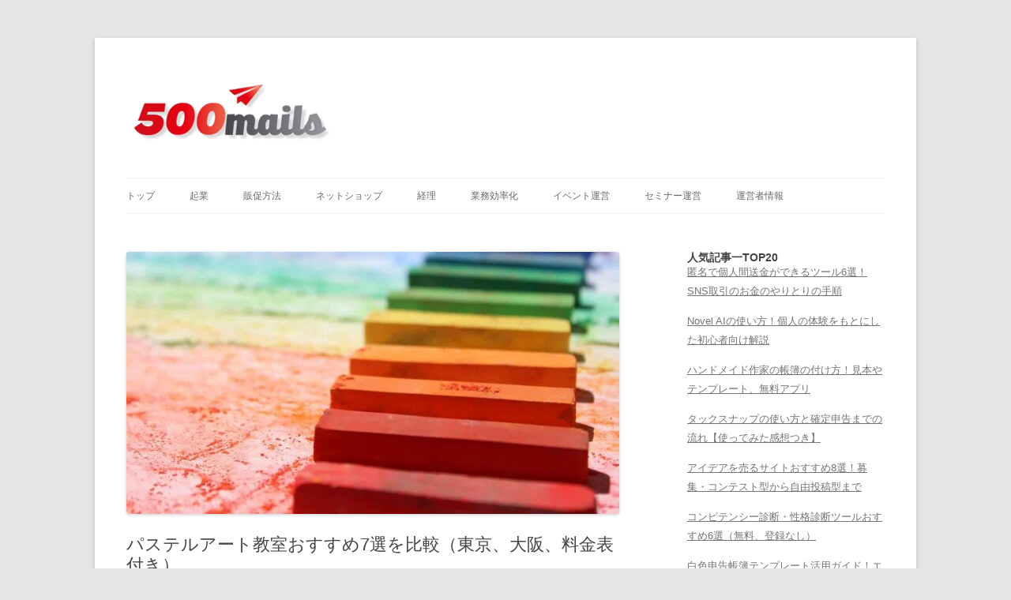

--- FILE ---
content_type: text/html; charset=UTF-8
request_url: https://blog.500mails.com/pastel-art-lessons/
body_size: 20679
content:
<!DOCTYPE html>
<!--[if IE 7]>
<html class="ie ie7" dir="ltr" lang="ja" prefix="og: https://ogp.me/ns#">
<![endif]-->
<!--[if IE 8]>
<html class="ie ie8" dir="ltr" lang="ja" prefix="og: https://ogp.me/ns#">
<![endif]-->
<!--[if !(IE 7) & !(IE 8)]><!-->
<html dir="ltr" lang="ja" prefix="og: https://ogp.me/ns#">
<!--<![endif]-->
<head>
<meta charset="UTF-8" />
<meta name="viewport" content="width=device-width" />

<link rel="profile" href="https://gmpg.org/xfn/11" />
<link rel="pingback" href="https://blog.500mails.com/xmlrpc.php">
<!--[if lt IE 9]>
<script src="https://blog.500mails.com/wp-content/themes/twentytwelve/js/html5.js?ver=3.7.0" type="text/javascript"></script>
<![endif]-->

		<!-- All in One SEO 4.4.6 - aioseo.com -->
		<title>パステルアート教室おすすめ7選を比較（東京、大阪、料金表付き）</title>
		<meta name="description" content="パステルアート教室おすすめ7選を比較し、その違いを紹介します。パステルアート教室には、初心者向けに、パステルの削り方や塗り方、技法を学べる教室や、インストラクターとして認定講師になれる教室、オンラインレッスンで学べる教室があります。そこで、パステルアート教室を選ぶ前に知っておきたいポイントをまとめました。" />
		<meta name="robots" content="max-snippet:-1, max-image-preview:large, max-video-preview:-1" />
		<link rel="canonical" href="https://blog.500mails.com/pastel-art-lessons/" />
		<meta name="generator" content="All in One SEO (AIOSEO) 4.4.6" />

		<!-- Google tag (gtag.js) -->
<script async src="https://www.googletagmanager.com/gtag/js?id=G-GBY33E9LX2"></script>
<script>
  window.dataLayer = window.dataLayer || [];
  function gtag(){dataLayer.push(arguments);}
  gtag('js', new Date());

  gtag('config', 'G-GBY33E9LX2');
</script>
		<meta property="og:locale" content="ja_JP" />
		<meta property="og:site_name" content="500mails公式ブログ" />
		<meta property="og:type" content="article" />
		<meta property="og:title" content="パステルアート教室おすすめ7選を比較（東京、大阪、料金表付き）" />
		<meta property="og:description" content="パステルアート教室おすすめ7選を比較し、その違いを紹介します。パステルアート教室には、初心者向けに、パステルの削り方や塗り方、技法を学べる教室や、インストラクターとして認定講師になれる教室、オンラインレッスンで学べる教室があります。そこで、パステルアート教室を選ぶ前に知っておきたいポイントをまとめました。" />
		<meta property="og:url" content="https://blog.500mails.com/pastel-art-lessons/" />
		<meta property="fb:app_id" content="10228858321025838" />
		<meta property="fb:admins" content="10208579298302944" />
		<meta property="og:image" content="https://blog.500mails.com/wp-content/uploads/2023/04/pastel-art-lessons-min.jpg" />
		<meta property="og:image:secure_url" content="https://blog.500mails.com/wp-content/uploads/2023/04/pastel-art-lessons-min.jpg" />
		<meta property="og:image:width" content="1198" />
		<meta property="og:image:height" content="637" />
		<meta property="article:published_time" content="2023-04-10T21:47:08+00:00" />
		<meta property="article:modified_time" content="2024-07-16T07:17:43+00:00" />
		<meta property="article:publisher" content="https://www.facebook.com/500mails/" />
		<meta property="article:author" content="https://www.facebook.com/500mails" />
		<meta name="twitter:card" content="summary" />
		<meta name="twitter:site" content="@500mails" />
		<meta name="twitter:title" content="パステルアート教室おすすめ7選を比較（東京、大阪、料金表付き）" />
		<meta name="twitter:description" content="パステルアート教室おすすめ7選を比較し、その違いを紹介します。パステルアート教室には、初心者向けに、パステルの削り方や塗り方、技法を学べる教室や、インストラクターとして認定講師になれる教室、オンラインレッスンで学べる教室があります。そこで、パステルアート教室を選ぶ前に知っておきたいポイントをまとめました。" />
		<meta name="twitter:creator" content="@500mails" />
		<meta name="twitter:image" content="https://blog.500mails.com/wp-content/uploads/2023/04/pastel-art-lessons-min.jpg" />
		<script type="application/ld+json" class="aioseo-schema">
			{"@context":"https:\/\/schema.org","@graph":[{"@type":"Article","@id":"https:\/\/blog.500mails.com\/pastel-art-lessons\/#article","name":"\u30d1\u30b9\u30c6\u30eb\u30a2\u30fc\u30c8\u6559\u5ba4\u304a\u3059\u3059\u30817\u9078\u3092\u6bd4\u8f03\uff08\u6771\u4eac\u3001\u5927\u962a\u3001\u6599\u91d1\u8868\u4ed8\u304d\uff09","headline":"\u30d1\u30b9\u30c6\u30eb\u30a2\u30fc\u30c8\u6559\u5ba4\u304a\u3059\u3059\u30817\u9078\u3092\u6bd4\u8f03\uff08\u6771\u4eac\u3001\u5927\u962a\u3001\u6599\u91d1\u8868\u4ed8\u304d\uff09","author":{"@id":"https:\/\/blog.500mails.com\/author\/mails500\/#author"},"publisher":{"@id":"https:\/\/blog.500mails.com\/#organization"},"image":{"@type":"ImageObject","url":"https:\/\/blog.500mails.com\/wp-content\/uploads\/2023\/04\/pastel-art-lessons-min.jpg","width":1198,"height":637,"caption":"pastel-art-lessons-min"},"datePublished":"2023-04-10T21:47:08+09:00","dateModified":"2024-07-16T07:17:43+09:00","inLanguage":"ja","mainEntityOfPage":{"@id":"https:\/\/blog.500mails.com\/pastel-art-lessons\/#webpage"},"isPartOf":{"@id":"https:\/\/blog.500mails.com\/pastel-art-lessons\/#webpage"},"articleSection":"\u30cd\u30c3\u30c8\u6d3b\u7528"},{"@type":"BreadcrumbList","@id":"https:\/\/blog.500mails.com\/pastel-art-lessons\/#breadcrumblist","itemListElement":[{"@type":"ListItem","@id":"https:\/\/blog.500mails.com\/#listItem","position":1,"item":{"@type":"WebPage","@id":"https:\/\/blog.500mails.com\/","name":"\u5bb6","description":"\u5c0f\u3055\u306a\u4f1a\u793e\u5411\u3051\u306b\u8ca9\u4fc3\u306b\u95a2\u3059\u308b\u4ed5\u4e8b\u8853\u30fb\u30ce\u30a6\u30cf\u30a6\u3092\u3054\u7d39\u4ecb\u3002\u30c1\u30e9\u30b7\u3084DM\u3001\u30db\u30fc\u30e0\u30da\u30fc\u30b8\u3084\u30e1\u30eb\u30de\u30ac\u3001\u30cd\u30c3\u30c8\u30b7\u30e7\u30c3\u30d7\u306e\u4f5c\u308a\u65b9\u3001\u30af\u30e9\u30a6\u30c9\u30bd\u30fc\u30b7\u30f3\u30b0\u306e\u5229\u7528\u65b9\u6cd5\u306a\u3069\u3092\u3054\u7d39\u4ecb\u3002","url":"https:\/\/blog.500mails.com\/"},"nextItem":"https:\/\/blog.500mails.com\/pastel-art-lessons\/#listItem"},{"@type":"ListItem","@id":"https:\/\/blog.500mails.com\/pastel-art-lessons\/#listItem","position":2,"item":{"@type":"WebPage","@id":"https:\/\/blog.500mails.com\/pastel-art-lessons\/","name":"\u30d1\u30b9\u30c6\u30eb\u30a2\u30fc\u30c8\u6559\u5ba4\u304a\u3059\u3059\u30817\u9078\u3092\u6bd4\u8f03\uff08\u6771\u4eac\u3001\u5927\u962a\u3001\u6599\u91d1\u8868\u4ed8\u304d\uff09","description":"\u30d1\u30b9\u30c6\u30eb\u30a2\u30fc\u30c8\u6559\u5ba4\u304a\u3059\u3059\u30817\u9078\u3092\u6bd4\u8f03\u3057\u3001\u305d\u306e\u9055\u3044\u3092\u7d39\u4ecb\u3057\u307e\u3059\u3002\u30d1\u30b9\u30c6\u30eb\u30a2\u30fc\u30c8\u6559\u5ba4\u306b\u306f\u3001\u521d\u5fc3\u8005\u5411\u3051\u306b\u3001\u30d1\u30b9\u30c6\u30eb\u306e\u524a\u308a\u65b9\u3084\u5857\u308a\u65b9\u3001\u6280\u6cd5\u3092\u5b66\u3079\u308b\u6559\u5ba4\u3084\u3001\u30a4\u30f3\u30b9\u30c8\u30e9\u30af\u30bf\u30fc\u3068\u3057\u3066\u8a8d\u5b9a\u8b1b\u5e2b\u306b\u306a\u308c\u308b\u6559\u5ba4\u3001\u30aa\u30f3\u30e9\u30a4\u30f3\u30ec\u30c3\u30b9\u30f3\u3067\u5b66\u3079\u308b\u6559\u5ba4\u304c\u3042\u308a\u307e\u3059\u3002\u305d\u3053\u3067\u3001\u30d1\u30b9\u30c6\u30eb\u30a2\u30fc\u30c8\u6559\u5ba4\u3092\u9078\u3076\u524d\u306b\u77e5\u3063\u3066\u304a\u304d\u305f\u3044\u30dd\u30a4\u30f3\u30c8\u3092\u307e\u3068\u3081\u307e\u3057\u305f\u3002","url":"https:\/\/blog.500mails.com\/pastel-art-lessons\/"},"previousItem":"https:\/\/blog.500mails.com\/#listItem"}]},{"@type":"Organization","@id":"https:\/\/blog.500mails.com\/#organization","name":"\u8d77\u696d\u30fb\u526f\u696d\u3092\u652f\u63f4\u3059\u308bWeb\u30e1\u30c7\u30a3\u30a2\uff1a500mails","url":"https:\/\/blog.500mails.com\/","logo":{"@type":"ImageObject","url":"https:\/\/blog.500mails.com\/wp-content\/uploads\/2017\/01\/500maiils-logo.png","@id":"https:\/\/blog.500mails.com\/#organizationLogo","width":261,"height":90},"image":{"@id":"https:\/\/blog.500mails.com\/#organizationLogo"},"sameAs":["https:\/\/www.facebook.com\/500mails\/","https:\/\/twitter.com\/500mails"]},{"@type":"Person","@id":"https:\/\/blog.500mails.com\/author\/mails500\/#author","url":"https:\/\/blog.500mails.com\/author\/mails500\/","name":"500mails\u4e8b\u52d9\u5c40\u3000\u677e\u7530\u3000\u5eb7","image":{"@type":"ImageObject","@id":"https:\/\/blog.500mails.com\/pastel-art-lessons\/#authorImage","url":"https:\/\/secure.gravatar.com\/avatar\/996a0bc9a7917b5d94ebbefdc2698e2f?s=96&r=g","width":96,"height":96,"caption":"500mails\u4e8b\u52d9\u5c40\u3000\u677e\u7530\u3000\u5eb7"}},{"@type":"WebPage","@id":"https:\/\/blog.500mails.com\/pastel-art-lessons\/#webpage","url":"https:\/\/blog.500mails.com\/pastel-art-lessons\/","name":"\u30d1\u30b9\u30c6\u30eb\u30a2\u30fc\u30c8\u6559\u5ba4\u304a\u3059\u3059\u30817\u9078\u3092\u6bd4\u8f03\uff08\u6771\u4eac\u3001\u5927\u962a\u3001\u6599\u91d1\u8868\u4ed8\u304d\uff09","description":"\u30d1\u30b9\u30c6\u30eb\u30a2\u30fc\u30c8\u6559\u5ba4\u304a\u3059\u3059\u30817\u9078\u3092\u6bd4\u8f03\u3057\u3001\u305d\u306e\u9055\u3044\u3092\u7d39\u4ecb\u3057\u307e\u3059\u3002\u30d1\u30b9\u30c6\u30eb\u30a2\u30fc\u30c8\u6559\u5ba4\u306b\u306f\u3001\u521d\u5fc3\u8005\u5411\u3051\u306b\u3001\u30d1\u30b9\u30c6\u30eb\u306e\u524a\u308a\u65b9\u3084\u5857\u308a\u65b9\u3001\u6280\u6cd5\u3092\u5b66\u3079\u308b\u6559\u5ba4\u3084\u3001\u30a4\u30f3\u30b9\u30c8\u30e9\u30af\u30bf\u30fc\u3068\u3057\u3066\u8a8d\u5b9a\u8b1b\u5e2b\u306b\u306a\u308c\u308b\u6559\u5ba4\u3001\u30aa\u30f3\u30e9\u30a4\u30f3\u30ec\u30c3\u30b9\u30f3\u3067\u5b66\u3079\u308b\u6559\u5ba4\u304c\u3042\u308a\u307e\u3059\u3002\u305d\u3053\u3067\u3001\u30d1\u30b9\u30c6\u30eb\u30a2\u30fc\u30c8\u6559\u5ba4\u3092\u9078\u3076\u524d\u306b\u77e5\u3063\u3066\u304a\u304d\u305f\u3044\u30dd\u30a4\u30f3\u30c8\u3092\u307e\u3068\u3081\u307e\u3057\u305f\u3002","inLanguage":"ja","isPartOf":{"@id":"https:\/\/blog.500mails.com\/#website"},"breadcrumb":{"@id":"https:\/\/blog.500mails.com\/pastel-art-lessons\/#breadcrumblist"},"author":{"@id":"https:\/\/blog.500mails.com\/author\/mails500\/#author"},"creator":{"@id":"https:\/\/blog.500mails.com\/author\/mails500\/#author"},"image":{"@type":"ImageObject","url":"https:\/\/blog.500mails.com\/wp-content\/uploads\/2023\/04\/pastel-art-lessons-min.jpg","@id":"https:\/\/blog.500mails.com\/#mainImage","width":1198,"height":637,"caption":"pastel-art-lessons-min"},"primaryImageOfPage":{"@id":"https:\/\/blog.500mails.com\/pastel-art-lessons\/#mainImage"},"datePublished":"2023-04-10T21:47:08+09:00","dateModified":"2024-07-16T07:17:43+09:00"},{"@type":"WebSite","@id":"https:\/\/blog.500mails.com\/#website","url":"https:\/\/blog.500mails.com\/","name":"\u8d77\u696d\u30fb\u526f\u696d\u3092\u652f\u63f4\u3059\u308bWeb\u30e1\u30c7\u30a3\u30a2\uff1a500mails","inLanguage":"ja","publisher":{"@id":"https:\/\/blog.500mails.com\/#organization"}}]}
		</script>
		<!-- All in One SEO -->

<link rel="alternate" type="application/rss+xml" title="起業・副業を支援するWebメディア：500mails &raquo; フィード" href="https://blog.500mails.com/feed/" />
<link rel="alternate" type="application/rss+xml" title="起業・副業を支援するWebメディア：500mails &raquo; コメントフィード" href="https://blog.500mails.com/comments/feed/" />
<link rel="alternate" type="application/rss+xml" title="起業・副業を支援するWebメディア：500mails &raquo; パステルアート教室おすすめ7選を比較（東京、大阪、料金表付き） のコメントのフィード" href="https://blog.500mails.com/pastel-art-lessons/feed/" />
		<!-- This site uses the Google Analytics by MonsterInsights plugin v9.11.1 - Using Analytics tracking - https://www.monsterinsights.com/ -->
		<!-- Note: MonsterInsights is not currently configured on this site. The site owner needs to authenticate with Google Analytics in the MonsterInsights settings panel. -->
					<!-- No tracking code set -->
				<!-- / Google Analytics by MonsterInsights -->
		<script type="text/javascript">
window._wpemojiSettings = {"baseUrl":"https:\/\/s.w.org\/images\/core\/emoji\/14.0.0\/72x72\/","ext":".png","svgUrl":"https:\/\/s.w.org\/images\/core\/emoji\/14.0.0\/svg\/","svgExt":".svg","source":{"concatemoji":"https:\/\/blog.500mails.com\/wp-includes\/js\/wp-emoji-release.min.js?ver=6.3.7"}};
/*! This file is auto-generated */
!function(i,n){var o,s,e;function c(e){try{var t={supportTests:e,timestamp:(new Date).valueOf()};sessionStorage.setItem(o,JSON.stringify(t))}catch(e){}}function p(e,t,n){e.clearRect(0,0,e.canvas.width,e.canvas.height),e.fillText(t,0,0);var t=new Uint32Array(e.getImageData(0,0,e.canvas.width,e.canvas.height).data),r=(e.clearRect(0,0,e.canvas.width,e.canvas.height),e.fillText(n,0,0),new Uint32Array(e.getImageData(0,0,e.canvas.width,e.canvas.height).data));return t.every(function(e,t){return e===r[t]})}function u(e,t,n){switch(t){case"flag":return n(e,"\ud83c\udff3\ufe0f\u200d\u26a7\ufe0f","\ud83c\udff3\ufe0f\u200b\u26a7\ufe0f")?!1:!n(e,"\ud83c\uddfa\ud83c\uddf3","\ud83c\uddfa\u200b\ud83c\uddf3")&&!n(e,"\ud83c\udff4\udb40\udc67\udb40\udc62\udb40\udc65\udb40\udc6e\udb40\udc67\udb40\udc7f","\ud83c\udff4\u200b\udb40\udc67\u200b\udb40\udc62\u200b\udb40\udc65\u200b\udb40\udc6e\u200b\udb40\udc67\u200b\udb40\udc7f");case"emoji":return!n(e,"\ud83e\udef1\ud83c\udffb\u200d\ud83e\udef2\ud83c\udfff","\ud83e\udef1\ud83c\udffb\u200b\ud83e\udef2\ud83c\udfff")}return!1}function f(e,t,n){var r="undefined"!=typeof WorkerGlobalScope&&self instanceof WorkerGlobalScope?new OffscreenCanvas(300,150):i.createElement("canvas"),a=r.getContext("2d",{willReadFrequently:!0}),o=(a.textBaseline="top",a.font="600 32px Arial",{});return e.forEach(function(e){o[e]=t(a,e,n)}),o}function t(e){var t=i.createElement("script");t.src=e,t.defer=!0,i.head.appendChild(t)}"undefined"!=typeof Promise&&(o="wpEmojiSettingsSupports",s=["flag","emoji"],n.supports={everything:!0,everythingExceptFlag:!0},e=new Promise(function(e){i.addEventListener("DOMContentLoaded",e,{once:!0})}),new Promise(function(t){var n=function(){try{var e=JSON.parse(sessionStorage.getItem(o));if("object"==typeof e&&"number"==typeof e.timestamp&&(new Date).valueOf()<e.timestamp+604800&&"object"==typeof e.supportTests)return e.supportTests}catch(e){}return null}();if(!n){if("undefined"!=typeof Worker&&"undefined"!=typeof OffscreenCanvas&&"undefined"!=typeof URL&&URL.createObjectURL&&"undefined"!=typeof Blob)try{var e="postMessage("+f.toString()+"("+[JSON.stringify(s),u.toString(),p.toString()].join(",")+"));",r=new Blob([e],{type:"text/javascript"}),a=new Worker(URL.createObjectURL(r),{name:"wpTestEmojiSupports"});return void(a.onmessage=function(e){c(n=e.data),a.terminate(),t(n)})}catch(e){}c(n=f(s,u,p))}t(n)}).then(function(e){for(var t in e)n.supports[t]=e[t],n.supports.everything=n.supports.everything&&n.supports[t],"flag"!==t&&(n.supports.everythingExceptFlag=n.supports.everythingExceptFlag&&n.supports[t]);n.supports.everythingExceptFlag=n.supports.everythingExceptFlag&&!n.supports.flag,n.DOMReady=!1,n.readyCallback=function(){n.DOMReady=!0}}).then(function(){return e}).then(function(){var e;n.supports.everything||(n.readyCallback(),(e=n.source||{}).concatemoji?t(e.concatemoji):e.wpemoji&&e.twemoji&&(t(e.twemoji),t(e.wpemoji)))}))}((window,document),window._wpemojiSettings);
</script>
<style type="text/css">
img.wp-smiley,
img.emoji {
	display: inline !important;
	border: none !important;
	box-shadow: none !important;
	height: 1em !important;
	width: 1em !important;
	margin: 0 0.07em !important;
	vertical-align: -0.1em !important;
	background: none !important;
	padding: 0 !important;
}
</style>
	<link rel='stylesheet' id='wp-block-library-css' href='https://blog.500mails.com/wp-includes/css/dist/block-library/style.min.css?ver=6.3.7' type='text/css' media='all' />
<style id='wp-block-library-theme-inline-css' type='text/css'>
.wp-block-audio figcaption{color:#555;font-size:13px;text-align:center}.is-dark-theme .wp-block-audio figcaption{color:hsla(0,0%,100%,.65)}.wp-block-audio{margin:0 0 1em}.wp-block-code{border:1px solid #ccc;border-radius:4px;font-family:Menlo,Consolas,monaco,monospace;padding:.8em 1em}.wp-block-embed figcaption{color:#555;font-size:13px;text-align:center}.is-dark-theme .wp-block-embed figcaption{color:hsla(0,0%,100%,.65)}.wp-block-embed{margin:0 0 1em}.blocks-gallery-caption{color:#555;font-size:13px;text-align:center}.is-dark-theme .blocks-gallery-caption{color:hsla(0,0%,100%,.65)}.wp-block-image figcaption{color:#555;font-size:13px;text-align:center}.is-dark-theme .wp-block-image figcaption{color:hsla(0,0%,100%,.65)}.wp-block-image{margin:0 0 1em}.wp-block-pullquote{border-bottom:4px solid;border-top:4px solid;color:currentColor;margin-bottom:1.75em}.wp-block-pullquote cite,.wp-block-pullquote footer,.wp-block-pullquote__citation{color:currentColor;font-size:.8125em;font-style:normal;text-transform:uppercase}.wp-block-quote{border-left:.25em solid;margin:0 0 1.75em;padding-left:1em}.wp-block-quote cite,.wp-block-quote footer{color:currentColor;font-size:.8125em;font-style:normal;position:relative}.wp-block-quote.has-text-align-right{border-left:none;border-right:.25em solid;padding-left:0;padding-right:1em}.wp-block-quote.has-text-align-center{border:none;padding-left:0}.wp-block-quote.is-large,.wp-block-quote.is-style-large,.wp-block-quote.is-style-plain{border:none}.wp-block-search .wp-block-search__label{font-weight:700}.wp-block-search__button{border:1px solid #ccc;padding:.375em .625em}:where(.wp-block-group.has-background){padding:1.25em 2.375em}.wp-block-separator.has-css-opacity{opacity:.4}.wp-block-separator{border:none;border-bottom:2px solid;margin-left:auto;margin-right:auto}.wp-block-separator.has-alpha-channel-opacity{opacity:1}.wp-block-separator:not(.is-style-wide):not(.is-style-dots){width:100px}.wp-block-separator.has-background:not(.is-style-dots){border-bottom:none;height:1px}.wp-block-separator.has-background:not(.is-style-wide):not(.is-style-dots){height:2px}.wp-block-table{margin:0 0 1em}.wp-block-table td,.wp-block-table th{word-break:normal}.wp-block-table figcaption{color:#555;font-size:13px;text-align:center}.is-dark-theme .wp-block-table figcaption{color:hsla(0,0%,100%,.65)}.wp-block-video figcaption{color:#555;font-size:13px;text-align:center}.is-dark-theme .wp-block-video figcaption{color:hsla(0,0%,100%,.65)}.wp-block-video{margin:0 0 1em}.wp-block-template-part.has-background{margin-bottom:0;margin-top:0;padding:1.25em 2.375em}
</style>
<style id='classic-theme-styles-inline-css' type='text/css'>
/*! This file is auto-generated */
.wp-block-button__link{color:#fff;background-color:#32373c;border-radius:9999px;box-shadow:none;text-decoration:none;padding:calc(.667em + 2px) calc(1.333em + 2px);font-size:1.125em}.wp-block-file__button{background:#32373c;color:#fff;text-decoration:none}
</style>
<style id='global-styles-inline-css' type='text/css'>
body{--wp--preset--color--black: #000000;--wp--preset--color--cyan-bluish-gray: #abb8c3;--wp--preset--color--white: #fff;--wp--preset--color--pale-pink: #f78da7;--wp--preset--color--vivid-red: #cf2e2e;--wp--preset--color--luminous-vivid-orange: #ff6900;--wp--preset--color--luminous-vivid-amber: #fcb900;--wp--preset--color--light-green-cyan: #7bdcb5;--wp--preset--color--vivid-green-cyan: #00d084;--wp--preset--color--pale-cyan-blue: #8ed1fc;--wp--preset--color--vivid-cyan-blue: #0693e3;--wp--preset--color--vivid-purple: #9b51e0;--wp--preset--color--blue: #21759b;--wp--preset--color--dark-gray: #444;--wp--preset--color--medium-gray: #9f9f9f;--wp--preset--color--light-gray: #e6e6e6;--wp--preset--gradient--vivid-cyan-blue-to-vivid-purple: linear-gradient(135deg,rgba(6,147,227,1) 0%,rgb(155,81,224) 100%);--wp--preset--gradient--light-green-cyan-to-vivid-green-cyan: linear-gradient(135deg,rgb(122,220,180) 0%,rgb(0,208,130) 100%);--wp--preset--gradient--luminous-vivid-amber-to-luminous-vivid-orange: linear-gradient(135deg,rgba(252,185,0,1) 0%,rgba(255,105,0,1) 100%);--wp--preset--gradient--luminous-vivid-orange-to-vivid-red: linear-gradient(135deg,rgba(255,105,0,1) 0%,rgb(207,46,46) 100%);--wp--preset--gradient--very-light-gray-to-cyan-bluish-gray: linear-gradient(135deg,rgb(238,238,238) 0%,rgb(169,184,195) 100%);--wp--preset--gradient--cool-to-warm-spectrum: linear-gradient(135deg,rgb(74,234,220) 0%,rgb(151,120,209) 20%,rgb(207,42,186) 40%,rgb(238,44,130) 60%,rgb(251,105,98) 80%,rgb(254,248,76) 100%);--wp--preset--gradient--blush-light-purple: linear-gradient(135deg,rgb(255,206,236) 0%,rgb(152,150,240) 100%);--wp--preset--gradient--blush-bordeaux: linear-gradient(135deg,rgb(254,205,165) 0%,rgb(254,45,45) 50%,rgb(107,0,62) 100%);--wp--preset--gradient--luminous-dusk: linear-gradient(135deg,rgb(255,203,112) 0%,rgb(199,81,192) 50%,rgb(65,88,208) 100%);--wp--preset--gradient--pale-ocean: linear-gradient(135deg,rgb(255,245,203) 0%,rgb(182,227,212) 50%,rgb(51,167,181) 100%);--wp--preset--gradient--electric-grass: linear-gradient(135deg,rgb(202,248,128) 0%,rgb(113,206,126) 100%);--wp--preset--gradient--midnight: linear-gradient(135deg,rgb(2,3,129) 0%,rgb(40,116,252) 100%);--wp--preset--font-size--small: 13px;--wp--preset--font-size--medium: 20px;--wp--preset--font-size--large: 36px;--wp--preset--font-size--x-large: 42px;--wp--preset--spacing--20: 0.44rem;--wp--preset--spacing--30: 0.67rem;--wp--preset--spacing--40: 1rem;--wp--preset--spacing--50: 1.5rem;--wp--preset--spacing--60: 2.25rem;--wp--preset--spacing--70: 3.38rem;--wp--preset--spacing--80: 5.06rem;--wp--preset--shadow--natural: 6px 6px 9px rgba(0, 0, 0, 0.2);--wp--preset--shadow--deep: 12px 12px 50px rgba(0, 0, 0, 0.4);--wp--preset--shadow--sharp: 6px 6px 0px rgba(0, 0, 0, 0.2);--wp--preset--shadow--outlined: 6px 6px 0px -3px rgba(255, 255, 255, 1), 6px 6px rgba(0, 0, 0, 1);--wp--preset--shadow--crisp: 6px 6px 0px rgba(0, 0, 0, 1);}:where(.is-layout-flex){gap: 0.5em;}:where(.is-layout-grid){gap: 0.5em;}body .is-layout-flow > .alignleft{float: left;margin-inline-start: 0;margin-inline-end: 2em;}body .is-layout-flow > .alignright{float: right;margin-inline-start: 2em;margin-inline-end: 0;}body .is-layout-flow > .aligncenter{margin-left: auto !important;margin-right: auto !important;}body .is-layout-constrained > .alignleft{float: left;margin-inline-start: 0;margin-inline-end: 2em;}body .is-layout-constrained > .alignright{float: right;margin-inline-start: 2em;margin-inline-end: 0;}body .is-layout-constrained > .aligncenter{margin-left: auto !important;margin-right: auto !important;}body .is-layout-constrained > :where(:not(.alignleft):not(.alignright):not(.alignfull)){max-width: var(--wp--style--global--content-size);margin-left: auto !important;margin-right: auto !important;}body .is-layout-constrained > .alignwide{max-width: var(--wp--style--global--wide-size);}body .is-layout-flex{display: flex;}body .is-layout-flex{flex-wrap: wrap;align-items: center;}body .is-layout-flex > *{margin: 0;}body .is-layout-grid{display: grid;}body .is-layout-grid > *{margin: 0;}:where(.wp-block-columns.is-layout-flex){gap: 2em;}:where(.wp-block-columns.is-layout-grid){gap: 2em;}:where(.wp-block-post-template.is-layout-flex){gap: 1.25em;}:where(.wp-block-post-template.is-layout-grid){gap: 1.25em;}.has-black-color{color: var(--wp--preset--color--black) !important;}.has-cyan-bluish-gray-color{color: var(--wp--preset--color--cyan-bluish-gray) !important;}.has-white-color{color: var(--wp--preset--color--white) !important;}.has-pale-pink-color{color: var(--wp--preset--color--pale-pink) !important;}.has-vivid-red-color{color: var(--wp--preset--color--vivid-red) !important;}.has-luminous-vivid-orange-color{color: var(--wp--preset--color--luminous-vivid-orange) !important;}.has-luminous-vivid-amber-color{color: var(--wp--preset--color--luminous-vivid-amber) !important;}.has-light-green-cyan-color{color: var(--wp--preset--color--light-green-cyan) !important;}.has-vivid-green-cyan-color{color: var(--wp--preset--color--vivid-green-cyan) !important;}.has-pale-cyan-blue-color{color: var(--wp--preset--color--pale-cyan-blue) !important;}.has-vivid-cyan-blue-color{color: var(--wp--preset--color--vivid-cyan-blue) !important;}.has-vivid-purple-color{color: var(--wp--preset--color--vivid-purple) !important;}.has-black-background-color{background-color: var(--wp--preset--color--black) !important;}.has-cyan-bluish-gray-background-color{background-color: var(--wp--preset--color--cyan-bluish-gray) !important;}.has-white-background-color{background-color: var(--wp--preset--color--white) !important;}.has-pale-pink-background-color{background-color: var(--wp--preset--color--pale-pink) !important;}.has-vivid-red-background-color{background-color: var(--wp--preset--color--vivid-red) !important;}.has-luminous-vivid-orange-background-color{background-color: var(--wp--preset--color--luminous-vivid-orange) !important;}.has-luminous-vivid-amber-background-color{background-color: var(--wp--preset--color--luminous-vivid-amber) !important;}.has-light-green-cyan-background-color{background-color: var(--wp--preset--color--light-green-cyan) !important;}.has-vivid-green-cyan-background-color{background-color: var(--wp--preset--color--vivid-green-cyan) !important;}.has-pale-cyan-blue-background-color{background-color: var(--wp--preset--color--pale-cyan-blue) !important;}.has-vivid-cyan-blue-background-color{background-color: var(--wp--preset--color--vivid-cyan-blue) !important;}.has-vivid-purple-background-color{background-color: var(--wp--preset--color--vivid-purple) !important;}.has-black-border-color{border-color: var(--wp--preset--color--black) !important;}.has-cyan-bluish-gray-border-color{border-color: var(--wp--preset--color--cyan-bluish-gray) !important;}.has-white-border-color{border-color: var(--wp--preset--color--white) !important;}.has-pale-pink-border-color{border-color: var(--wp--preset--color--pale-pink) !important;}.has-vivid-red-border-color{border-color: var(--wp--preset--color--vivid-red) !important;}.has-luminous-vivid-orange-border-color{border-color: var(--wp--preset--color--luminous-vivid-orange) !important;}.has-luminous-vivid-amber-border-color{border-color: var(--wp--preset--color--luminous-vivid-amber) !important;}.has-light-green-cyan-border-color{border-color: var(--wp--preset--color--light-green-cyan) !important;}.has-vivid-green-cyan-border-color{border-color: var(--wp--preset--color--vivid-green-cyan) !important;}.has-pale-cyan-blue-border-color{border-color: var(--wp--preset--color--pale-cyan-blue) !important;}.has-vivid-cyan-blue-border-color{border-color: var(--wp--preset--color--vivid-cyan-blue) !important;}.has-vivid-purple-border-color{border-color: var(--wp--preset--color--vivid-purple) !important;}.has-vivid-cyan-blue-to-vivid-purple-gradient-background{background: var(--wp--preset--gradient--vivid-cyan-blue-to-vivid-purple) !important;}.has-light-green-cyan-to-vivid-green-cyan-gradient-background{background: var(--wp--preset--gradient--light-green-cyan-to-vivid-green-cyan) !important;}.has-luminous-vivid-amber-to-luminous-vivid-orange-gradient-background{background: var(--wp--preset--gradient--luminous-vivid-amber-to-luminous-vivid-orange) !important;}.has-luminous-vivid-orange-to-vivid-red-gradient-background{background: var(--wp--preset--gradient--luminous-vivid-orange-to-vivid-red) !important;}.has-very-light-gray-to-cyan-bluish-gray-gradient-background{background: var(--wp--preset--gradient--very-light-gray-to-cyan-bluish-gray) !important;}.has-cool-to-warm-spectrum-gradient-background{background: var(--wp--preset--gradient--cool-to-warm-spectrum) !important;}.has-blush-light-purple-gradient-background{background: var(--wp--preset--gradient--blush-light-purple) !important;}.has-blush-bordeaux-gradient-background{background: var(--wp--preset--gradient--blush-bordeaux) !important;}.has-luminous-dusk-gradient-background{background: var(--wp--preset--gradient--luminous-dusk) !important;}.has-pale-ocean-gradient-background{background: var(--wp--preset--gradient--pale-ocean) !important;}.has-electric-grass-gradient-background{background: var(--wp--preset--gradient--electric-grass) !important;}.has-midnight-gradient-background{background: var(--wp--preset--gradient--midnight) !important;}.has-small-font-size{font-size: var(--wp--preset--font-size--small) !important;}.has-medium-font-size{font-size: var(--wp--preset--font-size--medium) !important;}.has-large-font-size{font-size: var(--wp--preset--font-size--large) !important;}.has-x-large-font-size{font-size: var(--wp--preset--font-size--x-large) !important;}
.wp-block-navigation a:where(:not(.wp-element-button)){color: inherit;}
:where(.wp-block-post-template.is-layout-flex){gap: 1.25em;}:where(.wp-block-post-template.is-layout-grid){gap: 1.25em;}
:where(.wp-block-columns.is-layout-flex){gap: 2em;}:where(.wp-block-columns.is-layout-grid){gap: 2em;}
.wp-block-pullquote{font-size: 1.5em;line-height: 1.6;}
</style>
<link rel='stylesheet' id='wc-shortcodes-style-css' href='https://blog.500mails.com/wp-content/plugins/wc-shortcodes/public/assets/css/style.css?ver=3.46' type='text/css' media='all' />
<link rel='stylesheet' id='wordpress-popular-posts-css-css' href='https://blog.500mails.com/wp-content/plugins/wordpress-popular-posts/assets/css/wpp.css?ver=6.3.2' type='text/css' media='all' />
<link rel='stylesheet' id='twentytwelve-style-css' href='https://blog.500mails.com/wp-content/themes/twentytwelve/style.css?ver=20230808' type='text/css' media='all' />
<link rel='stylesheet' id='twentytwelve-block-style-css' href='https://blog.500mails.com/wp-content/themes/twentytwelve/css/blocks.css?ver=20230213' type='text/css' media='all' />
<!--[if lt IE 9]>
<link rel='stylesheet' id='twentytwelve-ie-css' href='https://blog.500mails.com/wp-content/themes/twentytwelve/css/ie.css?ver=20150214' type='text/css' media='all' />
<![endif]-->
<link rel='stylesheet' id='wordpresscanvas-font-awesome-css' href='https://blog.500mails.com/wp-content/plugins/wc-shortcodes/public/assets/css/font-awesome.min.css?ver=4.7.0' type='text/css' media='all' />
<script type='text/javascript' src='https://blog.500mails.com/wp-includes/js/jquery/jquery.min.js?ver=3.7.0' id='jquery-core-js'></script>
<script type='text/javascript' src='https://blog.500mails.com/wp-includes/js/jquery/jquery-migrate.min.js?ver=3.4.1' id='jquery-migrate-js'></script>
<script id="wpp-json" type="application/json">
{"sampling_active":1,"sampling_rate":100,"ajax_url":"https:\/\/blog.500mails.com\/wp-json\/wordpress-popular-posts\/v1\/popular-posts","api_url":"https:\/\/blog.500mails.com\/wp-json\/wordpress-popular-posts","ID":51835,"token":"4b43eac5c9","lang":0,"debug":0}
</script>
<script type='text/javascript' src='https://blog.500mails.com/wp-content/plugins/wordpress-popular-posts/assets/js/wpp.min.js?ver=6.3.2' id='wpp-js-js'></script>
<link rel="https://api.w.org/" href="https://blog.500mails.com/wp-json/" /><link rel="alternate" type="application/json" href="https://blog.500mails.com/wp-json/wp/v2/posts/51835" /><link rel="EditURI" type="application/rsd+xml" title="RSD" href="https://blog.500mails.com/xmlrpc.php?rsd" />
<meta name="generator" content="WordPress 6.3.7" />
<link rel='shortlink' href='https://blog.500mails.com/?p=51835' />
<link rel="alternate" type="application/json+oembed" href="https://blog.500mails.com/wp-json/oembed/1.0/embed?url=https%3A%2F%2Fblog.500mails.com%2Fpastel-art-lessons%2F" />
<link rel="alternate" type="text/xml+oembed" href="https://blog.500mails.com/wp-json/oembed/1.0/embed?url=https%3A%2F%2Fblog.500mails.com%2Fpastel-art-lessons%2F&#038;format=xml" />
            <style id="wpp-loading-animation-styles">@-webkit-keyframes bgslide{from{background-position-x:0}to{background-position-x:-200%}}@keyframes bgslide{from{background-position-x:0}to{background-position-x:-200%}}.wpp-widget-placeholder,.wpp-widget-block-placeholder,.wpp-shortcode-placeholder{margin:0 auto;width:60px;height:3px;background:#dd3737;background:linear-gradient(90deg,#dd3737 0%,#571313 10%,#dd3737 100%);background-size:200% auto;border-radius:3px;-webkit-animation:bgslide 1s infinite linear;animation:bgslide 1s infinite linear}</style>
            
<!-- BEGIN: WP Social Bookmarking Light HEAD --><script>
    (function (d, s, id) {
        var js, fjs = d.getElementsByTagName(s)[0];
        if (d.getElementById(id)) return;
        js = d.createElement(s);
        js.id = id;
        js.src = "//connect.facebook.net/ja_JP/sdk.js#xfbml=1&version=v2.7";
        fjs.parentNode.insertBefore(js, fjs);
    }(document, 'script', 'facebook-jssdk'));
</script>
<style type="text/css">.wp_social_bookmarking_light{
    border: 0 !important;
    padding: 10px 0 20px 0 !important;
    margin: 0 !important;
}
.wp_social_bookmarking_light div{
    float: left !important;
    border: 0 !important;
    padding: 0 !important;
    margin: 0 5px 0px 0 !important;
    min-height: 30px !important;
    line-height: 18px !important;
    text-indent: 0 !important;
}
.wp_social_bookmarking_light img{
    border: 0 !important;
    padding: 0;
    margin: 0;
    vertical-align: top !important;
}
.wp_social_bookmarking_light_clear{
    clear: both !important;
}
#fb-root{
    display: none;
}
.wsbl_twitter{
    width: 100px;
}
.wsbl_facebook_like iframe{
    max-width: none !important;
}
.wsbl_pinterest a{
    border: 0px !important;
}
</style>
<!-- END: WP Social Bookmarking Light HEAD -->
<link rel="icon" href="https://blog.500mails.com/wp-content/uploads/2016/07/cropped-message-32x32.png" sizes="32x32" />
<link rel="icon" href="https://blog.500mails.com/wp-content/uploads/2016/07/cropped-message-192x192.png" sizes="192x192" />
<link rel="apple-touch-icon" href="https://blog.500mails.com/wp-content/uploads/2016/07/cropped-message-180x180.png" />
<meta name="msapplication-TileImage" content="https://blog.500mails.com/wp-content/uploads/2016/07/cropped-message-270x270.png" />
		<style type="text/css" id="wp-custom-css">
			.site-title a img {box-shadow: none;}		</style>
		</head>

<body class="post-template-default single single-post postid-51835 single-format-standard wp-embed-responsive wc-shortcodes-font-awesome-enabled single-author">
<div id="page" class="hfeed site">
	<header id="masthead" class="site-header">
		<hgroup>
			<h1 class="site-title">
            			        <a href="https://blog.500mails.com/" rel="home"><img src="https://blog.500mails.com/wp-content/uploads/2017/01/500maiils-logo.png" class="header-image" width="261" height="90" alt="起業・副業を支援するWebメディア：500mails" /></a>
		        			</h1>
			<h2 class="site-description"></h2>
		</hgroup>

		<nav id="site-navigation" class="main-navigation">
			<button class="menu-toggle">メニュー</button>
			<a class="assistive-text" href="#content">コンテンツへスキップ</a>
			<div class="menu-%e5%9f%ba%e6%9c%ac%e3%83%a1%e3%83%8b%e3%83%a5%e3%83%bc-container"><ul id="menu-%e5%9f%ba%e6%9c%ac%e3%83%a1%e3%83%8b%e3%83%a5%e3%83%bc" class="nav-menu"><li id="menu-item-16" class="menu-item menu-item-type-custom menu-item-object-custom menu-item-16"><a href="https://blog.500mails.com/top/">トップ</a></li>
<li id="menu-item-44152" class="menu-item menu-item-type-taxonomy menu-item-object-category menu-item-44152"><a href="https://blog.500mails.com/category/how-to-start-a-business/">起業</a></li>
<li id="menu-item-7478" class="menu-item menu-item-type-taxonomy menu-item-object-category current-post-ancestor menu-item-7478"><a href="https://blog.500mails.com/category/idea-for-sales-promotion/">販促方法</a></li>
<li id="menu-item-6108" class="menu-item menu-item-type-taxonomy menu-item-object-category menu-item-6108"><a href="https://blog.500mails.com/category/online-shop/">ネットショップ</a></li>
<li id="menu-item-6121" class="menu-item menu-item-type-taxonomy menu-item-object-category menu-item-6121"><a href="https://blog.500mails.com/category/accounting-business-efficiency/">経理</a></li>
<li id="menu-item-5666" class="menu-item menu-item-type-taxonomy menu-item-object-category menu-item-5666"><a href="https://blog.500mails.com/category/how-to-work/">業務効率化</a></li>
<li id="menu-item-1758" class="menu-item menu-item-type-taxonomy menu-item-object-category menu-item-1758"><a href="https://blog.500mails.com/category/event-operation/">イベント運営</a></li>
<li id="menu-item-1762" class="menu-item menu-item-type-taxonomy menu-item-object-category menu-item-1762"><a href="https://blog.500mails.com/category/seminar/">セミナー運営</a></li>
<li id="menu-item-27791" class="menu-item menu-item-type-post_type menu-item-object-page menu-item-27791"><a href="https://blog.500mails.com/profile/">運営者情報</a></li>
</ul></div>		</nav><!-- #site-navigation -->

	</header><!-- #masthead -->

	<div id="main" class="wrapper">

	<div id="primary" class="site-content">
		<div id="content" role="main">

			
				
	<article id="post-51835" class="post-51835 post type-post status-publish format-standard has-post-thumbnail hentry category-internet">
				<header class="entry-header">
			<img width="624" height="332" src="https://blog.500mails.com/wp-content/uploads/2023/04/pastel-art-lessons-min-624x332.jpg" class="attachment-post-thumbnail size-post-thumbnail wp-post-image" alt="pastel-art-lessons-min" decoding="async" fetchpriority="high" srcset="https://blog.500mails.com/wp-content/uploads/2023/04/pastel-art-lessons-min-624x332.jpg 624w, https://blog.500mails.com/wp-content/uploads/2023/04/pastel-art-lessons-min-300x160.jpg 300w, https://blog.500mails.com/wp-content/uploads/2023/04/pastel-art-lessons-min-1024x544.jpg 1024w, https://blog.500mails.com/wp-content/uploads/2023/04/pastel-art-lessons-min-768x408.jpg 768w, https://blog.500mails.com/wp-content/uploads/2023/04/pastel-art-lessons-min.jpg 1198w" sizes="(max-width: 624px) 100vw, 624px" />
						<h1 class="entry-title">パステルアート教室おすすめ7選を比較（東京、大阪、料金表付き）</h1>
										<div class="comments-link">
					<a href="https://blog.500mails.com/pastel-art-lessons/#respond"><span class="leave-reply">コメントを残す</span></a>				</div><!-- .comments-link -->
					</header><!-- .entry-header -->

				<div class="entry-content">
			<div class='wp_social_bookmarking_light'>        <div class="wsbl_facebook_like"><div id="fb-root"></div><fb:like href="https://blog.500mails.com/pastel-art-lessons/" layout="button_count" action="like" width="100" share="true" show_faces="false" ></fb:like></div>        <div class="wsbl_twitter"><a href="https://twitter.com/share" class="twitter-share-button" data-url="https://blog.500mails.com/pastel-art-lessons/" data-text="パステルアート教室おすすめ7選を比較（東京、大阪、料金表付き）" data-via="500mails" data-lang="ja">Tweet</a></div>        <div class="wsbl_hatena_button"><a href="//b.hatena.ne.jp/entry/https://blog.500mails.com/pastel-art-lessons/" class="hatena-bookmark-button" data-hatena-bookmark-title="パステルアート教室おすすめ7選を比較（東京、大阪、料金表付き）" data-hatena-bookmark-layout="simple-balloon" title="このエントリーをはてなブックマークに追加"> <img src="//b.hatena.ne.jp/images/entry-button/button-only@2x.png" alt="このエントリーをはてなブックマークに追加" width="20" height="20" style="border: none;" /></a><script type="text/javascript" src="//b.hatena.ne.jp/js/bookmark_button.js" charset="utf-8" async="async"></script></div></div>
<br class='wp_social_bookmarking_light_clear' />
<p>パステルアート教室を比較した場合、どのような違いがあるのでしょうか。</p>
<p>初心者向けに、<strong>パステル</strong>の削り方や<strong>塗り方</strong>、基本的な<strong>技法</strong>を学べる教室や、インストラクターとして認定講師になれる講座もあります。</p>
<p>さらに、通学だけでなく、<strong>オンラインレッスン</strong>で学べる教室もあります。そこで、パステルアート教室を選ぶ前に知っておきたいポイントをまとめました。</p>
<p>本記事は、パステルアート教室おすすめ7選を比較し、その違いを紹介します。</p>
<p>&nbsp;</p>
<p><span id="more-51835"></span></p>
<h2 style="padding: 10px 10px; border-color: #000000; border-width: 0 0 1px 7px; border-style: solid; background: #F8F8F8;"><b>パステルアート教室 おすすめ7選の選び方</b></h2>
<p><img decoding="async" class="alignnone size-full wp-image-63545" src="https://blog.500mails.com/wp-content/uploads/2023/04/pastel-art-lessons-min-1.jpg" alt="pastel-art-lessons-min (1)" width="600" height="438" srcset="https://blog.500mails.com/wp-content/uploads/2023/04/pastel-art-lessons-min-1.jpg 600w, https://blog.500mails.com/wp-content/uploads/2023/04/pastel-art-lessons-min-1-300x219.jpg 300w" sizes="(max-width: 600px) 100vw, 600px" /></p>
<p>パステルアート教室を選ぶにあたって、次の5つのポイントをチェックしたいところです。</p>
<ul>
<li>　何を学びたいか。（<strong>パステル</strong>の削り方、<strong>塗り方</strong>、基本的な<strong>技法</strong>、色づくり、構図）</li>
<li>　誰を対象にしているか。（<strong>初心者</strong>向け、大人、子供、経験者向け）</li>
<li>　どのような方法で学びたいか。（通学、オンライン）</li>
<li>　いつ学ぶか。（決められた曜日、自分の好きな時間）</li>
<li>　いくらかかるか。（月謝、入学金）</li>
</ul>
<p>上記視点をもとに、おすすめの教室7選を比較し、その違いを紹介します。</p>
<ol>
<li>　<a href="#kimama">きままハウス</a></li>
<li>　<a href="#hana">パステルアート教室 HANA </a></li>
<li>　<a href="#atelier">atelier彩の森</a></li>
<li>　<a href="#class101">class101</a></li>
<li>　<a href="#miroom">miroom</a></li>
<li>　<a href="#lucepastel">ルーチェパステル</a></li>
<li>　<a href="#street">ストアカ</a></li>
</ol>
<p>それぞれについて、詳細に説明します。</p>
<p>&nbsp;</p>
<h2 style="padding: 10px 10px; border-color: #000000; border-width: 0 0 1px 7px; border-style: solid; background: #F8F8F8;"><b>1.　<a id="kimama"></a>きままハウス</b></h2>
<p><img decoding="async" class="alignnone wp-image-51846 size-full" title="kimama-min" src="https://blog.500mails.com/wp-content/uploads/2023/04/kimama-min.jpg" alt="kimama-min" width="600" height="240" srcset="https://blog.500mails.com/wp-content/uploads/2023/04/kimama-min.jpg 600w, https://blog.500mails.com/wp-content/uploads/2023/04/kimama-min-300x120.jpg 300w" sizes="(max-width: 600px) 100vw, 600px" /></p>
<p>今井りえ氏のパステルアートが学べる教室で、<strong>100人以上</strong>の<strong>認定講師</strong>が日本全国にいます。レッスンを受講するときは、習う<strong>認定講師</strong>を選んだ後、<strong>描きたい絵</strong>を選びます。</p>
<p><img decoding="async" loading="lazy" class="alignnone wp-image-51895 size-full" title="kimama-teachers-min" src="https://blog.500mails.com/wp-content/uploads/2023/04/kimama-teachers-min.jpg" alt="kimama-teachers-min" width="400" height="179" srcset="https://blog.500mails.com/wp-content/uploads/2023/04/kimama-teachers-min.jpg 400w, https://blog.500mails.com/wp-content/uploads/2023/04/kimama-teachers-min-300x134.jpg 300w" sizes="(max-width: 400px) 100vw, 400px" /></p>
<p><a href="https://kimamahouse.com/classes" target="_blank" rel="noopener">きままハウスの認定講師を選ぶ</a></p>
<p>対面講座の場合は認定講師により習う手順が変わりますが、<strong>オンラインレッスン</strong>も受講でき、その場合は、<strong>型シート</strong>が自宅に届くので、その型シートを使って、パステルアートを描きます。</p>
<p><img decoding="async" loading="lazy" class="alignnone wp-image-51896 size-full" title="kimama-online-lesson-min" src="https://blog.500mails.com/wp-content/uploads/2023/04/kimama-online-lesson-min.jpg" alt="kimama-online-lesson-min" width="400" height="154" srcset="https://blog.500mails.com/wp-content/uploads/2023/04/kimama-online-lesson-min.jpg 400w, https://blog.500mails.com/wp-content/uploads/2023/04/kimama-online-lesson-min-300x116.jpg 300w" sizes="(max-width: 400px) 100vw, 400px" /></p>
<p>また、講師を養成する講座もあり、<strong>認定講師</strong>になることで、型シートを使って、教室を開けます。なお、認定講座の<strong>ダイジェスト</strong>がYouTubeに掲載されていたので、ご紹介します。</p>
<p><iframe loading="lazy" title="YouTube video player" src="https://www.youtube.com/embed/0l0-s5b1ORk" width="560" height="315" frameborder="0" allowfullscreen="allowfullscreen"></iframe></p>
<p><iframe loading="lazy" title="YouTube video player" src="https://www.youtube.com/embed/aKrpFLGViiQ?si=EoEG6ucBv_mqZoZ9" width="560" height="315" frameborder="0" allowfullscreen="allowfullscreen"></iframe></p>
<p>◆　学習内容の例（カードインストラクター資格取得講座の場合）</p>
<ul>
<li>　<strong>道具</strong>の使い方</li>
<li>　<strong>色づくり</strong></li>
<li>　課題作品ポストカード7種類</li>
<li>　レポート提出</li>
</ul>
<p>◆　料金（税込）</p>
<p>きままハウス認定講師養成通信講座：　99,750円</p>
<p>◆　基本情報</p>
<ul>
<li>　通学：　◯　（日本全国）</li>
<li>　オンライン：　◯</li>
<li>　無料体験：　-</li>
</ul>
<p><a href="https://kimamahouse.com/" target="_blank" rel="noopener">きままハウス</a>　</p>
<p>&nbsp;</p>
<h2 style="padding: 10px 10px; border-color: #000000; border-width: 0 0 1px 7px; border-style: solid; background: #F8F8F8;"><b>2.　<a id="hana"></a>パステルアート教室 HANA</b></h2>
<p><img decoding="async" loading="lazy" class="alignnone wp-image-51842 size-full" title="hana-min" src="https://blog.500mails.com/wp-content/uploads/2023/04/hana-min.jpg" alt="hana-min" width="600" height="227" srcset="https://blog.500mails.com/wp-content/uploads/2023/04/hana-min.jpg 600w, https://blog.500mails.com/wp-content/uploads/2023/04/hana-min-300x114.jpg 300w" sizes="(max-width: 600px) 100vw, 600px" /></p>
<p><strong>横浜市</strong>港北区にある教室で、パステルを粉状にして、<strong>指</strong>や<strong>コットン</strong>で描く作品を描きます。講座は3種類あり、パステルアート体験講座と、曼荼羅アート講座、資格取得講座があります。</p>
<ul>
<li>パステルアート体験講座：　初心者向けの講座で、2時間前後で2枚の作品を描く</li>
<li>曼荼羅アート講座：　型紙を使って<strong>見本</strong>をまねて、<strong>曼荼羅アート</strong>の描き方を学ぶ</li>
<li>資格取得講座：　日本パステルホープアート協会のパステル和（なごみ）アート準インストラクター資格を取得</li>
</ul>
<p>女性限定で、<strong>オンライン</strong>で講座を受講できます。</p>
<p>◆　学習内容の例</p>
<p>講座による</p>
<p>◆　料金（税込）</p>
<ul>
<li>　パステルアート体験講座：　3,000円</li>
<li>　曼荼羅アート講座（体験講座）：　3,000円</li>
<li>　資格取得講座：　84,000円</li>
</ul>
<p>◆　基本情報</p>
<ul>
<li>　通学：　◯　（菊名）</li>
<li>　オンライン：　◯</li>
<li>　無料体験：　-</li>
</ul>
<p><a href="https://www.pastel-hana.com/" target="_blank" rel="noopener">パステルアート教室HANA</a>　</p>
<p>&nbsp;</p>
<h2 style="padding: 10px 10px; border-color: #000000; border-width: 0 0 1px 7px; border-style: solid; background: #F8F8F8;"><b>3.　<a id="atelier"></a>atelier彩の森</b></h2>
<p><img decoding="async" loading="lazy" class="alignnone wp-image-51844 size-full" title="ayano-mori-min" src="https://blog.500mails.com/wp-content/uploads/2023/04/ayano-mori-min.jpg" alt="ayano-mori-min" width="600" height="239" srcset="https://blog.500mails.com/wp-content/uploads/2023/04/ayano-mori-min.jpg 600w, https://blog.500mails.com/wp-content/uploads/2023/04/ayano-mori-min-300x120.jpg 300w" sizes="(max-width: 600px) 100vw, 600px" /></p>
<p><strong>大阪</strong>や豊中、<strong>新大阪</strong>にある教室で、パステルアートの描き方を学べます。</p>
<p><strong>パステル</strong>や<strong>道具</strong>の使い方、基本的な<strong>技法</strong>、パステル和アートの技法とバリエーションを習得していきます。資格を取得した後は準インストラクターとして、ワークショップでの活動ができます。</p>
<p>◆　学習内容の例</p>
<ul>
<li>　<strong>パステル</strong>や<strong>道具</strong>の使い方、基本的な<strong>技法</strong></li>
<li>　パステルの表現を広げる</li>
<li>　<strong>パステル和アート</strong>の実践</li>
</ul>
<p>◆　料金（税込）</p>
<ul>
<li>　インストラクター養成講座の場合：55,000円（※　別途、テキスト代1,100円、インストラクター認定登録料22,000円）</li>
<li>　パステルアート定期教室：　3,400円</li>
</ul>
<p>◆　基本情報</p>
<ul>
<li>　通学：　◯　（豊中、新大阪、大阪）</li>
<li>　オンライン：　◯</li>
<li>　無料体験：　-</li>
</ul>
<p><a href="https://irodori-no-mori.com/" target="_blank" rel="noopener">atelier彩の森</a>　</p>
<p>なお、atelier彩の森様の作品が展示されている動画がありましたので、ご紹介します。</p>
<p><iframe loading="lazy" title="YouTube video player" src="https://www.youtube.com/embed/tn-fNqglZeE?si=osQs3N2e6nI4QlRG" width="560" height="315" frameborder="0" allowfullscreen="allowfullscreen"></iframe></p>
<p>&nbsp;</p>
<h2 style="padding: 10px 10px; border-color: #000000; border-width: 0 0 1px 7px; border-style: solid; background: #F8F8F8;"><b>4.　<a id="class101"></a>class101</b></h2>
<p><img decoding="async" loading="lazy" class="alignnone wp-image-49118 size-full" title="class101-min" src="https://blog.500mails.com/wp-content/uploads/2022/11/class101-min.jpg" alt="class101-min" width="600" height="178" srcset="https://blog.500mails.com/wp-content/uploads/2022/11/class101-min.jpg 600w, https://blog.500mails.com/wp-content/uploads/2022/11/class101-min-300x89.jpg 300w" sizes="(max-width: 600px) 100vw, 600px" /></p>
<p><strong>デジタルイラスト</strong>や<strong>アート</strong>、クラフトに関するオンラインレッスンサービスです。自分の好きなタイミングで、動画を繰り返し視聴しながら、学習できます。</p>
<p>パステルアートに関する講座は<strong>32個</strong>あります。</p>
<p><img decoding="async" loading="lazy" class="alignnone wp-image-51901 size-full" title="class101-lessons-min" src="https://blog.500mails.com/wp-content/uploads/2023/04/class101-lessons-min.jpg" alt="class101-lessons-min" width="400" height="200" srcset="https://blog.500mails.com/wp-content/uploads/2023/04/class101-lessons-min.jpg 400w, https://blog.500mails.com/wp-content/uploads/2023/04/class101-lessons-min-300x150.jpg 300w" sizes="(max-width: 400px) 100vw, 400px" /></p>
<p>さらに、気に入った講座が見つかったら、<strong>学習内容</strong>を確認できます。</p>
<p><img decoding="async" loading="lazy" class="alignnone wp-image-51904 size-full" title="class101-lessons-detail2-min" src="https://blog.500mails.com/wp-content/uploads/2023/04/class101-lessons-detail2-min.jpg" alt="class101-lessons-detail2-min" width="400" height="160" srcset="https://blog.500mails.com/wp-content/uploads/2023/04/class101-lessons-detail2-min.jpg 400w, https://blog.500mails.com/wp-content/uploads/2023/04/class101-lessons-detail2-min-300x120.jpg 300w" sizes="(max-width: 400px) 100vw, 400px" /></p>
<p>◆　学習内容の例</p>
<ul>
<li>　グラデーションで魅せる！空想的な海と空の<strong>パステルアート</strong></li>
<li>　<strong>指で描く</strong>！パステルアートでたのしむ花と自然</li>
<li>　はじめてのオイルパステル</li>
<li>　5色のパステルで描く、幻想的な雰囲気の異国風景画</li>
<li>　四季を捉えた<strong>オイルパステル</strong>画</li>
<li>　オイルパステルで描く繊細でふわふわな人物イラスト</li>
<li>　オイルパステルでとらえた光と空の時間</li>
</ul>
<p>◆　料金（税込）</p>
<p>月額費用：　1,950円～</p>
<p>◆　基本情報</p>
<ul>
<li>　通学：　-</li>
<li>　オンライン：　◯</li>
<li>　無料体験：　-</li>
</ul>
<p><a href="https://class101.jp/classic" target="_blank" rel="noopener">class101</a> </p>
<p>&nbsp;</p>
<h2 style="padding: 10px 10px; border-color: #000000; border-width: 0 0 1px 7px; border-style: solid; background: #F8F8F8;"><b>5.　<a id="miroom"></a>miroom</b></h2>
<p><img decoding="async" loading="lazy" class="alignnone wp-image-46912 size-full" title="miroom-min" src="https://blog.500mails.com/wp-content/uploads/2022/08/miroom-min.jpg" alt="miroom-min" width="600" height="178" srcset="https://blog.500mails.com/wp-content/uploads/2022/08/miroom-min.jpg 600w, https://blog.500mails.com/wp-content/uploads/2022/08/miroom-min-300x89.jpg 300w" sizes="(max-width: 600px) 100vw, 600px" /></p>
<p>オンラインレッスンサービスで、<strong>1,500以上</strong>の講座があり、<strong>イラスト</strong>や<strong>アート</strong>、ネイル、編み物などを学べます。パステルアートに関する講座は3つあります。</p>
<p><img decoding="async" loading="lazy" class="alignnone wp-image-51899 size-full" title="miroom-pastel-min" src="https://blog.500mails.com/wp-content/uploads/2023/04/miroom-pastel-min.jpg" alt="miroom-pastel-min" width="400" height="215" srcset="https://blog.500mails.com/wp-content/uploads/2023/04/miroom-pastel-min.jpg 400w, https://blog.500mails.com/wp-content/uploads/2023/04/miroom-pastel-min-300x161.jpg 300w" sizes="(max-width: 400px) 100vw, 400px" /></p>
<p><a href="https://miroom.com/sub_categories/pastel-art?locale=ja" target="_blank" rel="noopener">miroomのパステル講座を見る</a></p>
<p>1動画が<strong>20分程度</strong>なので、好きな時間に手軽に進められます。また、キットが届くので、道具の準備が必要ありません。</p>
<p>◆　学習内容の例</p>
<table style="border-collapse: collapse; width: 100%;">
<tbody>
<tr>
<td style="width: 50%; text-align: center;">講座名</td>
<td style="width: 50%; text-align: center;">学習内容の例</td>
</tr>
<tr>
<td style="width: 50%; text-align: center;">「オイルパステル」で描くイラスト入門講座</td>
<td style="width: 50%;">
<ul>
<li>オイルパステルイラストの基本</li>
<li><strong>道具の使い方</strong>やオイルパステルならではの特性</li>
<li>オイルパステルでできる表現</li>
<li><strong>グラデーション</strong>や立体感の出し方</li>
<li>オイルパステルで<strong>質感</strong>を出す描き方</li>
<li>身近な犬を自分なりに描く方法</li>
<li>淡い中でも<strong>変化のある色</strong>の表現</li>
<li>より複雑な<strong>モチーフ</strong>の描き方</li>
</ul>
</td>
</tr>
<tr>
<td style="width: 50%; text-align: center;">シズル感を表現！カフェ風看板講座</td>
<td style="width: 50%;">
<ul>
<li>画材道具、基本の<strong>線の描き方</strong>、<strong>色乗せ</strong>の法則</li>
<li>焼け目の表現、<strong>シズル感</strong>の表現、球体の活用</li>
<li>リアルな<strong>花びら</strong>を表現するコツ</li>
<li>グラデーション方法</li>
<li>バランスの良い<strong>構図</strong></li>
<li>シズル感を出すカラーセレクト</li>
<li>ピザの描き方</li>
</ul>
</td>
</tr>
<tr>
<td style="width: 50%; text-align: center;">質感をリアルに表現するケーキイラスト講座</td>
<td style="width: 50%;">
<ul>
<li>基本の<strong>描き方</strong>、ブルーベリーの粒感の<strong>表現方法</strong></li>
<li>個性あるクリームの表現方法</li>
<li>自然に見えるトッピングの描き方</li>
<li>生クリームの質感のつけ方</li>
<li>オレンジの粒の描き方</li>
<li>ラズベリークリームの作り方と質感の表現方法</li>
<li><strong>色の重ね方</strong>、バランスのとり方</li>
<li>さくらんぼの柄の部分の描き方</li>
<li>ドーム状になったケーキの描き方</li>
<li>ピスタチオらしい色の作り方</li>
</ul>
</td>
</tr>
</tbody>
</table>
<p>◆　料金（税込）</p>
<p>月額費用：　2,480円～</p>
<p>◆　基本情報</p>
<ul>
<li>　通学：　-</li>
<li>　オンライン：　◯</li>
<li>　無料体験：　-</li>
</ul>
<p><a href="https://miroom.com/sub_categories/pastel-art?locale=ja" target="_blank" rel="noopener">miroom</a>　</p>
<p>&nbsp;</p>
<h2 style="padding: 10px 10px; border-color: #000000; border-width: 0 0 1px 7px; border-style: solid; background: #F8F8F8;"><b>6.　<a id="lucepastel"></a>ルーチェパステル</b></h2>
<p><img decoding="async" loading="lazy" class="alignnone wp-image-51905 size-full" title="lucepastel-min" src="https://blog.500mails.com/wp-content/uploads/2023/04/lucepastel-min.jpg" alt="lucepastel-min" width="600" height="223" srcset="https://blog.500mails.com/wp-content/uploads/2023/04/lucepastel-min.jpg 600w, https://blog.500mails.com/wp-content/uploads/2023/04/lucepastel-min-300x112.jpg 300w" sizes="(max-width: 600px) 100vw, 600px" /></p>
<p><strong>親子</strong>で<strong>パステルアート</strong>を楽しめる教室で、東京の町田と札幌で運営しています。</p>
<p>プライベートレッスンにも対応しており、パステルアートの技法をより詳細に学んだり、インストラクターに向けて学べる講座もあります。</p>
<p>◆　学習内容の例</p>
<p>講座による</p>
<p>◆　料金（税込）</p>
<ul>
<li>　時短スケッチ体験　約2時間：　3,500円</li>
<li>　パステルアートワークショップ講座：約2時間　3,000円　中学生以下：2,000円</li>
<li>　オンラインレッスン：　3,500円 親子共に描く5,000円</li>
<li>　パステルアートプライベートレッスン講座：　3時間　6,000円　6時間　12,000円</li>
<li>　フォローアップレッスン　上位認定講座　5～6時間　12,800円</li>
</ul>
<p>◆　基本情報</p>
<ul>
<li>　通学：　◯</li>
<li>　オンライン：　◯</li>
<li>　無料体験：　-</li>
</ul>
<p><a href="https://lucepastel.com/" target="_blank" rel="noopener">ルーチェパステル</a> </p>
<p>&nbsp;</p>
<h2 style="padding: 10px 10px; border-color: #000000; border-width: 0 0 1px 7px; border-style: solid; background: #F8F8F8;"><b>7.　<a id="street"></a>ストアカ</b></h2>
<p><img decoding="async" loading="lazy" class="alignnone wp-image-44603 size-full" title="street-academy-min" src="https://blog.500mails.com/wp-content/uploads/2022/04/street-academy-min.jpg" alt="street-academy-min" width="600" height="224" srcset="https://blog.500mails.com/wp-content/uploads/2022/04/street-academy-min.jpg 600w, https://blog.500mails.com/wp-content/uploads/2022/04/street-academy-min-300x112.jpg 300w" sizes="(max-width: 600px) 100vw, 600px" /></p>
<p>自分の<strong>得意なこと</strong>や<strong>スキル</strong>をオンラインで学べるサービスです。<strong>イラスト</strong>やハンドメイド、料理や美容、ヨガやフィットネスなどを学べます。</p>
<p><strong>経済産業省</strong>の<a href="https://www.learning-innovation.go.jp/db-list/" target="_blank" rel="noopener">Edtechサービス</a>でも取り上げられており、「未来の教室」実証事業で使用されているサービスとして紹介されています。</p>
<p><img decoding="async" loading="lazy" class="alignnone size-full wp-image-61106" src="https://blog.500mails.com/wp-content/uploads/2023/04/staka-edtech-library-min.jpg" alt="staka-edtech-library-min" width="400" height="160" srcset="https://blog.500mails.com/wp-content/uploads/2023/04/staka-edtech-library-min.jpg 400w, https://blog.500mails.com/wp-content/uploads/2023/04/staka-edtech-library-min-300x120.jpg 300w" sizes="(max-width: 400px) 100vw, 400px" /></p>
<p><a href="https://www.learning-innovation.go.jp/db-list/" target="_blank" rel="noopener">Edtechサービス</a></p>
<p>パステルアートについては、<strong>50件以上</strong>の講座があります。レッスンの内容や料金、口コミが掲載されているので、気にいった講座があれば学習内容や講師のプロフィールを確認します。</p>
<p><img decoding="async" loading="lazy" class="alignnone wp-image-51907 size-full" title="street-academy-pastel-min" src="https://blog.500mails.com/wp-content/uploads/2023/04/street-academy-pastel-min.jpg" alt="street-academy-pastel-min" width="400" height="282" srcset="https://blog.500mails.com/wp-content/uploads/2023/04/street-academy-pastel-min.jpg 400w, https://blog.500mails.com/wp-content/uploads/2023/04/street-academy-pastel-min-300x212.jpg 300w" sizes="(max-width: 400px) 100vw, 400px" /></p>
<p>◆　学習内容の例</p>
<ul>
<li>　誰でも描ける　色を楽しむ　はじめてのパステル和アートレッスン</li>
<li>　誰でも簡単に絵が描ける３色パステルアート新宿教室</li>
<li>　指でくるくる素敵なパステルアート</li>
<li>　キッズ・パステルアート教室</li>
<li>　自分で作る【パワースポット】　誰でも描ける　パステルアート講座</li>
</ul>
<p>◆　料金（税込）</p>
<p>講座による（1,500円～8,000円）</p>
<p>◆　基本情報</p>
<ul>
<li>　通学：　-</li>
<li>　オンライン：　◯</li>
<li>　無料体験：　-</li>
</ul>
<p><a href="https://www.street-academy.com/zenkoku/all?search=%E3%83%91%E3%82%B9%E3%83%86%E3%83%AB%E3%82%A2%E3%83%BC%E3%83%88" target="_blank" rel="noopener">ストアカ</a>　</p>
<p>&nbsp;</p>
<h2 style="padding: 10px 10px; border-color: #000000; border-width: 0 0 1px 7px; border-style: solid; background: #F8F8F8;"><b>まとめ</b></h2>
<p>本記事は、パステルアート教室おすすめ7選を比較し、違いを紹介しました。</p>
<p>おさらいをすると、求める内容によって、おすすめの教室が変わります。</p>
<table style="border-collapse: collapse; width: 100%;">
<tbody>
<tr>
<td style="width: 40.24%; text-align: center;">求める内容</td>
<td style="width: 59.76%; text-align: center;">おすすめの教室</td>
</tr>
<tr>
<td style="width: 40.24%; text-align: center;"><strong>通学</strong>で学びたい</td>
<td style="width: 59.76%; text-align: center;"><a href="https://kimamahouse.com/" target="_blank" rel="noopener">きままハウス</a>、<a href="https://www.pastel-hana.com/" target="_blank" rel="noopener">HANA</a>、<a href="https://irodori-no-mori.com/" target="_blank" rel="noopener">atelier彩の森</a></td>
</tr>
<tr>
<td style="width: 40.24%; text-align: center;"><strong>オンライン</strong>で学びたい</td>
<td style="width: 59.76%; text-align: center;"><a href="https://irodori-no-mori.com/" target="_blank" rel="noopener">atelier彩の森</a>、<a href="https://miroom.com/sub_categories/pastel-art?locale=ja" target="_blank" rel="noopener">miroom</a>、<a href="https://class101.jp/classic" target="_blank" rel="noopener">class101</a>、<a href="https://kimamahouse.com/" target="_blank" rel="noopener">きままハウス</a>、<a href="https://www.pastel-hana.com/" target="_blank" rel="noopener">HANA</a>　</td>
</tr>
<tr>
<td style="width: 40.24%; text-align: center;">決まった時間に習いたい</td>
<td style="width: 59.76%; text-align: center;"><a href="https://kimamahouse.com/" target="_blank" rel="noopener">きままハウス</a>、<a href="https://www.pastel-hana.com/" target="_blank" rel="noopener">HANA</a>、<a href="https://irodori-no-mori.com/" target="_blank" rel="noopener">atelier彩の森</a>、<a href="https://lucepastel.com/" target="_blank" rel="noopener">ルーチェパステル</a> </td>
</tr>
<tr>
<td style="width: 40.24%; text-align: center;">自分の<strong>好きな時間</strong>に習いたい</td>
<td style="width: 59.76%; text-align: center;"><a href="https://miroom.com/sub_categories/pastel-art?locale=ja" target="_blank" rel="noopener">miroom</a>、<a href="https://class101.jp/classic" target="_blank" rel="noopener">class101</a></td>
</tr>
<tr>
<td style="width: 40.24%; text-align: center;">インストラクターになりたい</td>
<td style="width: 59.76%; text-align: center;"><a href="https://kimamahouse.com/" target="_blank" rel="noopener">きままハウス</a>、<a href="https://www.pastel-hana.com/" target="_blank" rel="noopener">HANA</a>、<a href="https://irodori-no-mori.com/" target="_blank" rel="noopener">atelier彩の森</a></td>
</tr>
<tr>
<td style="width: 40.24%; text-align: center;">料金は<strong>安く</strong>したい</td>
<td style="width: 59.76%; text-align: center;"><a href="https://miroom.com/sub_categories/pastel-art?locale=ja" target="_blank" rel="noopener">miroom</a>、<a href="https://class101.jp/classic" target="_blank" rel="noopener">class101</a>、<a href="https://www.street-academy.com/zenkoku/all?search=%E3%83%91%E3%82%B9%E3%83%86%E3%83%AB%E3%82%A2%E3%83%BC%E3%83%88" target="_blank" rel="noopener">ストアカ</a></td>
</tr>
</tbody>
</table>
<p>なお、イラストを学べる教室や、アートセラピーの教室、iPadをつかって絵を描ける教室については、別記事でまとめています。</p>
<p>【参考記事】・　<a title="イラストを学べるスクールや講座！おすすめ21選を比較（料金表付き）" href="https://blog.500mails.com/recommended-illustration-schools-and-courses/" target="_blank" rel="noopener">イラストを学べるスクールや講座！おすすめ21選を比較（料金表付き）</a><br />
　　　　　　・　<a title="アートセラピストの資格おすすめ5選の比較！難易度、オンライン、通信講座" href="https://blog.500mails.com/art-therapy-certification/" target="_blank" rel="noopener">アートセラピストの資格おすすめ5選の比較！難易度、オンライン、通信講座</a><br />
　　　　　　・　<a title="iPadで描くイラスト講座おすすめ8選（オンライン・無料あり）" href="https://blog.500mails.com/class-to-learn-how-to-draw-using-ipad/" target="_blank" rel="noopener">iPadで描くイラスト講座おすすめ8選（オンライン・無料あり）</a></p>
<p>500mailsのFacebookやX（旧ツイッター）では、起業・副業に役立つ情報を配信しています。 是非「いいね！」をして最新情報をチェックしてください</p>
<p>Writer/編集者：　<a href="https://blog.500mails.com/profile/" target="_blank" rel="noopener">松田康</a></p>
<div class='wp_social_bookmarking_light'>        <div class="wsbl_facebook_like"><div id="fb-root"></div><fb:like href="https://blog.500mails.com/pastel-art-lessons/" layout="button_count" action="like" width="100" share="true" show_faces="false" ></fb:like></div>        <div class="wsbl_twitter"><a href="https://twitter.com/share" class="twitter-share-button" data-url="https://blog.500mails.com/pastel-art-lessons/" data-text="パステルアート教室おすすめ7選を比較（東京、大阪、料金表付き）" data-via="500mails" data-lang="ja">Tweet</a></div>        <div class="wsbl_hatena_button"><a href="//b.hatena.ne.jp/entry/https://blog.500mails.com/pastel-art-lessons/" class="hatena-bookmark-button" data-hatena-bookmark-title="パステルアート教室おすすめ7選を比較（東京、大阪、料金表付き）" data-hatena-bookmark-layout="simple-balloon" title="このエントリーをはてなブックマークに追加"> <img src="//b.hatena.ne.jp/images/entry-button/button-only@2x.png" alt="このエントリーをはてなブックマークに追加" width="20" height="20" style="border: none;" /></a><script type="text/javascript" src="//b.hatena.ne.jp/js/bookmark_button.js" charset="utf-8" async="async"></script></div></div>
<br class='wp_social_bookmarking_light_clear' />
					</div><!-- .entry-content -->
		
		<footer class="entry-meta">
			カテゴリー: <a href="https://blog.500mails.com/category/idea-for-sales-promotion/internet/" rel="category tag">ネット活用</a> | 投稿日: <a href="https://blog.500mails.com/pastel-art-lessons/" title="6:47 AM" rel="bookmark"><time class="entry-date" datetime="2023-04-11T06:47:08+09:00">2023年4月11日</time></a> | <span class="by-author">投稿者: <span class="author vcard"><a class="url fn n" href="https://blog.500mails.com/author/mails500/" title="500mails事務局　松田　康 の投稿をすべて表示" rel="author">500mails事務局　松田　康</a></span></span>								</footer><!-- .entry-meta -->
	</article><!-- #post -->

				<nav class="nav-single">
					<h3 class="assistive-text">投稿ナビゲーション</h3>
					<span class="nav-previous"><a href="https://blog.500mails.com/chiropractic-clinic-customer-mangagement-system/" rel="prev"><span class="meta-nav">&larr;</span> 整体院向け顧客管理システムおすすめ9選の比較（無料あり）</a></span>
					<span class="nav-next"><a href="https://blog.500mails.com/how-to-start-web-writing-business-as-a-side-jobs/" rel="next">Webライティングの初心者が副業を始める手順！おすすめのサイトと基礎知識 <span class="meta-nav">&rarr;</span></a></span>
				</nav><!-- .nav-single -->

				
<div id="comments" class="comments-area">

	
	
		<div id="respond" class="comment-respond">
		<h3 id="reply-title" class="comment-reply-title">コメントを残す <small><a rel="nofollow" id="cancel-comment-reply-link" href="/pastel-art-lessons/#respond" style="display:none;">コメントをキャンセル</a></small></h3><form action="https://blog.500mails.com/wp-comments-post.php" method="post" id="commentform" class="comment-form"><p class="comment-notes"><span id="email-notes">メールアドレスが公開されることはありません。</span> <span class="required-field-message"><span class="required">※</span> が付いている欄は必須項目です</span></p><p class="comment-form-comment"><label for="comment">コメント <span class="required">※</span></label> <textarea id="comment" name="comment" cols="45" rows="8" maxlength="65525" required="required"></textarea></p><p class="comment-form-author"><label for="author">名前 <span class="required">※</span></label> <input id="author" name="author" type="text" value="" size="30" maxlength="245" autocomplete="name" required="required" /></p>
<p class="comment-form-email"><label for="email">メール <span class="required">※</span></label> <input id="email" name="email" type="text" value="" size="30" maxlength="100" aria-describedby="email-notes" autocomplete="email" required="required" /></p>
<p class="comment-form-url"><label for="url">サイト</label> <input id="url" name="url" type="text" value="" size="30" maxlength="200" autocomplete="url" /></p>
<p class="comment-form-cookies-consent"><input id="wp-comment-cookies-consent" name="wp-comment-cookies-consent" type="checkbox" value="yes" /> <label for="wp-comment-cookies-consent">次回のコメントで使用するためブラウザーに自分の名前、メールアドレス、サイトを保存する。</label></p>
<p class="form-submit"><input name="submit" type="submit" id="submit" class="submit" value="コメントを送信" /> <input type='hidden' name='comment_post_ID' value='51835' id='comment_post_ID' />
<input type='hidden' name='comment_parent' id='comment_parent' value='0' />
</p><p style="display: none;"><input type="hidden" id="akismet_comment_nonce" name="akismet_comment_nonce" value="36410d3d87" /></p><p style="display: none !important;"><label>&#916;<textarea name="ak_hp_textarea" cols="45" rows="8" maxlength="100"></textarea></label><input type="hidden" id="ak_js_1" name="ak_js" value="248"/><script>document.getElementById( "ak_js_1" ).setAttribute( "value", ( new Date() ).getTime() );</script></p></form>	</div><!-- #respond -->
	
</div><!-- #comments .comments-area -->

			
		</div><!-- #content -->
	</div><!-- #primary -->


			<div id="secondary" class="widget-area" role="complementary">
			<aside id="block-2" class="widget widget_block"><div class="widget popular-posts"><h2>人気記事一TOP20</h2><ul class="wpp-list">
<li>
<a href="https://blog.500mails.com/anonymous-online-individual-money-transfer/" class="wpp-post-title" target="_self">匿名で個人間送金ができるツール6選！SNS取引のお金のやりとりの手順</a>
</li>
<li>
<a href="https://blog.500mails.com/how-to-use-novel-ai/" class="wpp-post-title" target="_self">Novel AIの使い方！個人の体験をもとにした初心者向け解説</a>
</li>
<li>
<a href="https://blog.500mails.com/account-book-for-handmade-business/" class="wpp-post-title" target="_self">ハンドメイド作家の帳簿の付け方！見本やテンプレート、無料アプリ</a>
</li>
<li>
<a href="https://blog.500mails.com/how-to-use-taxnap/" class="wpp-post-title" target="_self">タックスナップの使い方と確定申告までの流れ【使ってみた感想つき】</a>
</li>
<li>
<a href="https://blog.500mails.com/websites-for-selling-ideas/" class="wpp-post-title" target="_self">アイデアを売るサイトおすすめ8選！募集・コンテスト型から自由投稿型まで</a>
</li>
<li>
<a href="https://blog.500mails.com/free-competency-assessment-test/" class="wpp-post-title" target="_self">コンピテンシー診断・性格診断ツールおすすめ6選（無料、登録なし）</a>
</li>
<li>
<a href="https://blog.500mails.com/white-declaration-ledger-template/" class="wpp-post-title" target="_self">白色申告帳簿テンプレート活用ガイド！エクセルで簡単（無料ダウンロード）</a>
</li>
<li>
<a href="https://blog.500mails.com/school-refusal-support-certification/" class="wpp-post-title" target="_self">不登校を支援する仕事！おすすめの資格3選（通信講座、国家資格、求人）</a>
</li>
<li>
<a href="https://blog.500mails.com/novel-editing-services/" class="wpp-post-title" target="_self">小説の添削サイトおすすめ10選（AI、無料、ツール）</a>
</li>
<li>
<a href="https://blog.500mails.com/best-bank-account-for-sole-proprietor/" class="wpp-post-title" target="_self">個人事業主・フリーランスにおすすめの銀行口座6選！【2026年】</a>
</li>
<li>
<a href="https://blog.500mails.com/how-to-use-photoroom/" class="wpp-post-title" target="_self">Photoroomの使い方！無料で背景の削除・画像を編集をする方法</a>
</li>
<li>
<a href="https://blog.500mails.com/lecture-of-speaking-online/" class="wpp-post-title" target="_self">話し方講座のオンラインレッスンおすすめ10選（無料あり）</a>
</li>
<li>
<a href="https://blog.500mails.com/dj-school-recommendations/" class="wpp-post-title" target="_self">DJスクールおすすめ11選を比較（オンライン、料金表付き）</a>
</li>
<li>
<a href="https://blog.500mails.com/letter-example-of-moving/" class="wpp-post-title" target="_self">引越しはがき！書き方と7つの文例、テンプレート</a>
</li>
<li>
<a href="https://blog.500mails.com/online-novel-writing-courses/" class="wpp-post-title" target="_self">小説を学べるオンライン講座おすすめ10選を比較（無料あり）</a>
</li>
<li>
<a href="https://blog.500mails.com/peer-counselor-certification/" class="wpp-post-title" target="_self">ピアカウンセラーの資格おすすめ4選を比較（難易度、費用）</a>
</li>
<li>
<a href="https://blog.500mails.com/international-online-flea-market/" class="wpp-post-title" target="_self">海外のフリマサイトおすすめ6選！購入・出品の方法を解説</a>
</li>
<li>
<a href="https://blog.500mails.com/origami-certification/" class="wpp-post-title" target="_self">折り紙の資格2選！カリキュラムや検定の受け方、取得方法（独学、通信講座）</a>
</li>
<li>
<a href="https://blog.500mails.com/comparison-of-sales-management-apps-for-handmade-artists/" class="wpp-post-title" target="_self">ハンドメイド作家向け！売上管理アプリおすすめ7選（無料あり）</a>
</li>
<li>
<a href="https://blog.500mails.com/powerstone-wholesale-suppliers/" class="wpp-post-title" target="_self">パワーストーンの仕入れサイトおすすめ12選（天然石、安く仕入れる）</a>
</li>
</ul></div></aside><aside id="search-2" class="widget widget_search"><form role="search" method="get" id="searchform" class="searchform" action="https://blog.500mails.com/">
				<div>
					<label class="screen-reader-text" for="s">検索:</label>
					<input type="text" value="" name="s" id="s" />
					<input type="submit" id="searchsubmit" value="検索" />
				</div>
			</form></aside>
		<aside id="recent-posts-2" class="widget widget_recent_entries">
		<h3 class="widget-title">最近の投稿</h3>
		<ul>
											<li>
					<a href="https://blog.500mails.com/how-to-use-notion-ai-meeting/">Notion AIミーティングノートの使い方！無料で議事録を作る方法（画像付き）</a>
									</li>
											<li>
					<a href="https://blog.500mails.com/news-20260116/">Union AI様にて500mailsをご紹介いただきました</a>
									</li>
											<li>
					<a href="https://blog.500mails.com/how-to-use-macaron-ai/">Macaron AIの使い方！会話だけでアプリが作れるパーソナルAI</a>
									</li>
											<li>
					<a href="https://blog.500mails.com/news-20251223/">株式会社アプライムの運営するコラム内の記事「即戦力を見極める！採用成功に導くおすすめの人材関連サービスまとめ」に当社が掲載されました。</a>
									</li>
											<li>
					<a href="https://blog.500mails.com/how-to-use-elevenlabs/">ElevenLabsの使い方を徹底解説！AIで自然な音声を無料で作る方法！</a>
									</li>
					</ul>

		</aside>		</div><!-- #secondary -->
		</div><!-- #main .wrapper -->
	<footer id="colophon" role="contentinfo">
		<div class="site-info">
									<a href="https://ja.wordpress.org/" class="imprint" title="セマンティックなパブリッシングツール">
				Proudly powered by WordPress			</a>
		</div><!-- .site-info -->
	</footer><!-- #colophon -->
</div><!-- #page -->


<!-- BEGIN: WP Social Bookmarking Light FOOTER -->    <script>!function(d,s,id){var js,fjs=d.getElementsByTagName(s)[0],p=/^http:/.test(d.location)?'http':'https';if(!d.getElementById(id)){js=d.createElement(s);js.id=id;js.src=p+'://platform.twitter.com/widgets.js';fjs.parentNode.insertBefore(js,fjs);}}(document, 'script', 'twitter-wjs');</script><!-- END: WP Social Bookmarking Light FOOTER -->
<script type='text/javascript' src='https://blog.500mails.com/wp-includes/js/imagesloaded.min.js?ver=4.1.4' id='imagesloaded-js'></script>
<script type='text/javascript' src='https://blog.500mails.com/wp-includes/js/masonry.min.js?ver=4.2.2' id='masonry-js'></script>
<script type='text/javascript' src='https://blog.500mails.com/wp-includes/js/jquery/jquery.masonry.min.js?ver=3.1.2b' id='jquery-masonry-js'></script>
<script type='text/javascript' id='wc-shortcodes-rsvp-js-extra'>
/* <![CDATA[ */
var WCShortcodes = {"ajaxurl":"https:\/\/blog.500mails.com\/wp-admin\/admin-ajax.php"};
/* ]]> */
</script>
<script type='text/javascript' src='https://blog.500mails.com/wp-content/plugins/wc-shortcodes/public/assets/js/rsvp.js?ver=3.46' id='wc-shortcodes-rsvp-js'></script>
<script type='text/javascript' src='https://blog.500mails.com/wp-includes/js/comment-reply.min.js?ver=6.3.7' id='comment-reply-js'></script>
<script type='text/javascript' src='https://blog.500mails.com/wp-content/themes/twentytwelve/js/navigation.js?ver=20141205' id='twentytwelve-navigation-js'></script>
<script defer type='text/javascript' src='https://blog.500mails.com/wp-content/plugins/akismet/_inc/akismet-frontend.js?ver=1695706854' id='akismet-frontend-js'></script>
</body>
</html>

<!--
Performance optimized by W3 Total Cache. Learn more: https://www.boldgrid.com/w3-total-cache/


Served from: blog.500mails.com @ 2026-01-26 20:43:17 by W3 Total Cache
-->